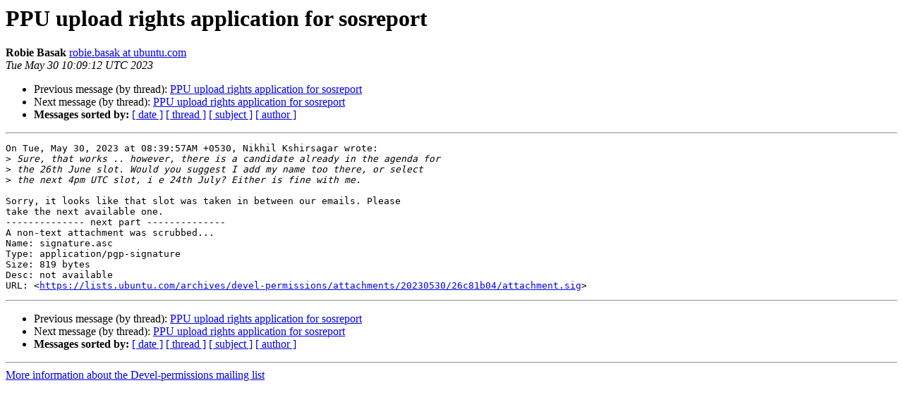

--- FILE ---
content_type: text/html
request_url: https://lists.ubuntu.com/archives/devel-permissions/2023-May/002279.html
body_size: 1248
content:
<!DOCTYPE HTML PUBLIC "-//W3C//DTD HTML 4.01 Transitional//EN">
<HTML>
 <HEAD>
   <TITLE> PPU upload rights application for sosreport
   </TITLE>
   <LINK REL="Index" HREF="index.html" >
   <LINK REL="made" HREF="mailto:devel-permissions%40lists.ubuntu.com?Subject=Re%3A%20PPU%20upload%20rights%20application%20for%20sosreport&In-Reply-To=%3C20230530100912.GI21500%40mal.justgohome.co.uk%3E">
   <META NAME="robots" CONTENT="index,nofollow">
   <style type="text/css">
       pre {
           white-space: pre-wrap;       /* css-2.1, curent FF, Opera, Safari */
           }
   </style>
   <META http-equiv="Content-Type" content="text/html; charset=utf-8">
   <LINK REL="Previous"  HREF="002277.html">
   <LINK REL="Next"  HREF="002280.html">
 </HEAD>
 <BODY BGCOLOR="#ffffff">
   <H1>PPU upload rights application for sosreport</H1>
    <B>Robie Basak</B> 
    <A HREF="mailto:devel-permissions%40lists.ubuntu.com?Subject=Re%3A%20PPU%20upload%20rights%20application%20for%20sosreport&In-Reply-To=%3C20230530100912.GI21500%40mal.justgohome.co.uk%3E"
       TITLE="PPU upload rights application for sosreport">robie.basak at ubuntu.com
       </A><BR>
    <I>Tue May 30 10:09:12 UTC 2023</I>
    <P><UL>
        <LI>Previous message (by thread): <A HREF="002277.html">PPU upload rights application for sosreport
</A></li>
        <LI>Next message (by thread): <A HREF="002280.html">PPU upload rights application for sosreport
</A></li>
         <LI> <B>Messages sorted by:</B> 
              <a href="date.html#2279">[ date ]</a>
              <a href="thread.html#2279">[ thread ]</a>
              <a href="subject.html#2279">[ subject ]</a>
              <a href="author.html#2279">[ author ]</a>
         </LI>
       </UL>
    <HR>  
<!--beginarticle-->
<PRE>On Tue, May 30, 2023 at 08:39:57AM +0530, Nikhil Kshirsagar wrote:
&gt;<i> Sure, that works .. however, there is a candidate already in the agenda for
</I>&gt;<i> the 26th June slot. Would you suggest I add my name too there, or select
</I>&gt;<i> the next 4pm UTC slot, i e 24th July? Either is fine with me.
</I>
Sorry, it looks like that slot was taken in between our emails. Please
take the next available one.
-------------- next part --------------
A non-text attachment was scrubbed...
Name: signature.asc
Type: application/pgp-signature
Size: 819 bytes
Desc: not available
URL: &lt;<A HREF="https://lists.ubuntu.com/archives/devel-permissions/attachments/20230530/26c81b04/attachment.sig">https://lists.ubuntu.com/archives/devel-permissions/attachments/20230530/26c81b04/attachment.sig</A>&gt;
</PRE>


<!--endarticle-->
    <HR>
    <P><UL>
        <!--threads-->
	<LI>Previous message (by thread): <A HREF="002277.html">PPU upload rights application for sosreport
</A></li>
	<LI>Next message (by thread): <A HREF="002280.html">PPU upload rights application for sosreport
</A></li>
         <LI> <B>Messages sorted by:</B> 
              <a href="date.html#2279">[ date ]</a>
              <a href="thread.html#2279">[ thread ]</a>
              <a href="subject.html#2279">[ subject ]</a>
              <a href="author.html#2279">[ author ]</a>
         </LI>
       </UL>

<hr>
<a href="https://lists.ubuntu.com/mailman/listinfo/devel-permissions">More information about the Devel-permissions
mailing list</a><br>
</body></html>
